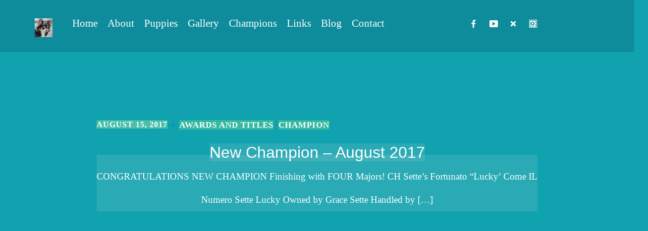

--- FILE ---
content_type: text/css
request_url: https://longislandchihuahuas.com/wp-content/plugins/circle-image-slider-with-lightbox/css/images-circle-thumbnail-slider-plus-lighbox-style.css?ver=6.8.3
body_size: 1471
content:
/**
 * BxSlider v4.0 - Fully loaded, responsive content slider
 * http://bxslider.com
 *
 * Written by: Steven Wanderski, 2012
 * http://stevenwanderski.com
 * (while drinking Belgian ales and listening to jazz)
 *
 * CEO and founder of bxCreative, LTD
 * http://bxcreative.com
 */


/** RESET AND LAYOUT
===================================*/

.responsiveSlider{padding: 0px ;margin: 0px ;}
.responsiveSlider li img{ background: none ;border: none ;margin: 0 0px 0px 0 ;max-width:auto ; padding: 0px ; }
.bx-wrapper_ {
    position: relative ;
    margin: 0 auto 19px ;
    padding: 0 ;
    *zoom: 1 ;
}

.bx-wrapper_ * {box-sizing:content-box}
.bx-wrapper_ .bx-viewport_ {padding: 5px ;left: -5px ;}
.bx-wrapper_ img {
    max-width: 100% ;
    display: block ;
    border-radius:50% ;      
}

/** THEME
===================================*/


.bx-wrapper_ .bx-pager,
.bx-wrapper_ .bx-controls-auto {
    position: absolute ;
    bottom: -20px ;
    width: 100% ;
}


/* LOADER */

.bx-wrapper_ .bx-loading {
    min-height: 50px ;
    background: url(../images/bx_loader.gif) center center no-repeat #fff ;
    height: 100% ;
    width: 100% ;
    position: absolute ;
    top: 0 ;
    left: 0 ;
    z-index: 2000 ;
}

/* PAGER */

.bx-wrapper_ .bx-pager {
    text-align: center ;
    font-size: .85em ;
    font-family: Arial ;
    font-weight: bold ;
    color: #666 ;
    padding-top: 20px ;
}

.bx-wrapper_ .bx-pager .bx-pager-item,
.bx-wrapper_ .bx-controls-auto .bx-controls-auto-item {
    display: inline-block ;
    *zoom: 1 ;
    *display: inline ;
}

.bx-wrapper_ .bx-pager.bx-default-pager a {
    background: #666 ;
    text-indent: -9999px ;
    display: block ;
    width: 10px ;
    height: 10px ;
    margin: 0 5px ;
    outline: 0 ;
    -moz-border-radius: 5px ;
    -webkit-border-radius: 5px ;
    border-radius: 5px ;
}

.bx-wrapper_ .bx-pager.bx-default-pager a:hover,
.bx-wrapper_ .bx-pager.bx-default-pager a.active {
    background: #000 ;
}

/* DIRECTION CONTROLS (NEXT / PREV) */

.bx-wrapper_ .bx-prev {
    left: 7px ;
    background: url(../images/controls.png) no-repeat 0 -32px ;
}

.bx-wrapper_ .bx-next {
    right: 7px ;
    background: url(../images/controls.png) no-repeat -43px -32px ;
}

.bx-wrapper_ .bx-prev:hover {
    background-position: 0 0 ;
}

.bx-wrapper_ .bx-next:hover {
    background-position: -43px 0 ;
}

.bx-wrapper_ .bx-controls-direction a {
    position: absolute ;
    top: 50% ;
    margin-top: -10px ;
    outline: 0 ;
    width: 32px ;
    height: 32px ;
    text-indent: -9999px ;
    z-index: 9999 ;
}

.prevButton_{ z-index: 10000;margin-top: -4px}
.nextButton_{ z-index: 10000;float:right;margin-top: -4px}
.prevButton_ .bx-prev{
        height: 32px ;
    outline: 0 none ;
    position: absolute ;
    text-indent: -9999px ;
    width: 32px ;
    z-index: 1000 ;
    background: rgba(0, 0, 0, 0) url("../images/controls.png") no-repeat scroll 0 -32px;
    left: 10px;
    
}

.nextButton_ .bx-next{
    

    height: 32px ;
    outline: 0 none ;
    position: absolute ;
    text-indent: -9999px ;
    width: 32px ;
    z-index: 1000 ;
    background: rgba(0, 0, 0, 0) url("../images/controls.png") no-repeat scroll -43px -32px;
    right: 10px;
    
}
.prevButton_ .bx-prev:hover {
    background-position: 0 0 ;
}
.nextButton_ .bx-next:hover {
    background-position: -43px 0 ;
}

.bx-wrapper_ .bx-controls-direction a.disabled {
    display: none ;
}

/* AUTO CONTROLS (START / STOP) */

.bx-wrapper_ .bx-controls-auto {
    text-align: center ;
}

.bx-wrapper_ .bx-controls-auto .bx-start {
    display: block ;
    text-indent: -9999px ;
    width: 10px ;
    height: 11px ;
    outline: 0 ;
    background: url(../images/controls.png) -86px -11px no-repeat ;
    margin: 0 3px ;
}

.bx-wrapper_ .bx-controls-auto .bx-start:hover,
.bx-wrapper_ .bx-controls-auto .bx-start.active {
    background-position: -86px 0 ;
}

.bx-wrapper_ .bx-controls-auto .bx-stop {
    display: block ;
    text-indent: -9999px ;
    width: 9px ;
    height: 11px ;
    outline: 0 ;
    background: url(../images/controls.png) -86px -44px no-repeat ;
    margin: 0 3px ;
}

.bx-wrapper_ .bx-controls-auto .bx-stop:hover,
.bx-wrapper_ .bx-controls-auto .bx-stop.active {
    background-position: -86px -33px ;
}

/* PAGER WITH AUTO-CONTROLS HYBRID LAYOUT */

.bx-wrapper_ .bx-controls.bx-has-controls-auto.bx-has-pager .bx-pager {
    text-align: left ;
    width: 80% ;
}

.bx-wrapper_ .bx-controls.bx-has-controls-auto.bx-has-pager .bx-controls-auto {
    right: 0 ;
    width: 35px ;
}

/* IMAGE CAPTIONS */

.bx-wrapper_ .bx-caption {
    position: absolute ;
    bottom: 0 ;
    left: 0 ;
    background: #666\9 ;
    background: rgba(80, 80, 80, 0.75) ;
    width: 100% ;
    border-bottom-left-radius: 5px;
    border-bottom-right-radius: 5px;
    max-height: 34px;
}

.bx-wrapper_ .bx-caption span {
    color: #fff ;
    font-family: Arial ;
    display: block ;
    font-size: .85em ;
    padding: 10px ;
    
}

.circle-img {
  border-radius: 50%;
  
}
.circle-img img{cursor: pointer}
.image_error{color:red ;}
.succMsg{background:#E2F3DA  ;border: 1px solid #9ADF8F ;color:#556652  ;padding:8px 8px 8px 36px ;text-align:left ;margin:5px ;margin-left: 0px ;margin-top: 30px ;width:505px ;}
.errMsg{background:#FFCECE  ;border: 1px solid #DF8F8F ;color:#665252  ;padding:8px 8px 8px 36px ; text-align:left ;margin:5px ;margin-left: 0px ;margin-top: 30px ;width:505px  ;}
.uparrow{text-align: center  ;}
.uparrow img{cursor: pointer ;background: none ;border: none ;margin: 0 0px 0px 0 ;padding: 0px ;max-width: auto ;}
.downarrow{text-align: center }
.downarrow img{cursor: pointer ;background: none  ;border: none ;margin: 0 0px 0px 0 ;padding: 0px ;max-width: auto ;}
.verticalmainTable{margin: 0 auto ;}
.verticalmainSliderDiv{}
.sliderUl{}
.sliderimgLiVertical{list-style-type:none  ;padding:0px ;margin:0px ;background: none ;}
.sliderimgLiVertical img{background: white ;border: 1px solid #CCCCCC ;padding: 12px   ;margin: 7px ;border-radius:10px ;}
.printCode{background: lightYellow none repeat scroll 0 0 ;border: 1px inset orange ;height: 36px ;margin: 10px ;overflow: auto ;padding: 6px ;text-align: left ;color: black ;width:100% ;}
#gridTbl{width: 100%;}
.table{width:100%;margin-bottom:18px;}.table th,.table td{padding:8px;line-height:18px;text-align:left;vertical-align:top;border-top:1px solid #E1E1E1}
.table th{font-weight:bold;}
.table thead th{vertical-align:bottom;}
.table thead:first-child tr th,.table thead:first-child tr td{border-top:0;}
.table tbody+tbody{border-top:2px solid #ddd;}
.table-condensed th,.table-condensed td{padding:4px 5px;background-color: #ffffff;}
.table-bordered{border:1px solid #ddd;border-collapse:separate;*border-collapse:collapsed;-webkit-border-radius:4px;-moz-border-radius:4px;border-radius:4px;}.table-bordered th+th,.table-bordered td+td,.table-bordered th+td,.table-bordered td+th{border-left:1px solid #E1E1E1;background-color: #ffffff;}
.table-bordered thead:first-child tr:first-child th,.table-bordered tbody:first-child tr:first-child th,.table-bordered tbody:first-child tr:first-child td{border-top:0;}
.table-bordered thead:first-child tr:first-child th:first-child,.table-bordered tbody:first-child tr:first-child td:first-child{-webkit-border-radius:4px 0 0 0;-moz-border-radius:4px 0 0 0;border-radius:4px 0 0 0;}
.table-bordered thead:first-child tr:first-child th:last-child,.table-bordered tbody:first-child tr:first-child td:last-child{-webkit-border-radius:0 4px 0 0;-moz-border-radius:0 4px 0 0;border-radius:0 4px 0 0;}
.table-bordered thead:last-child tr:last-child th:first-child,.table-bordered tbody:last-child tr:last-child td:first-child{-webkit-border-radius:0 0 0 4px;-moz-border-radius:0 0 0 4px;border-radius:0 0 0 4px;}
.table-bordered thead:last-child tr:last-child th:last-child,.table-bordered tbody:last-child tr:last-child td:last-child{-webkit-border-radius:0 0 4px 0;-moz-border-radius:0 0 4px 0;border-radius:0 0 4px 0;}
.table-striped tbody tr:nth-child(odd) td,.table-striped tbody tr:nth-child(odd) th{background-color:#f9f9f9;}
.table tbody tr:hover td,.table tbody tr:hover th{background-color:#f5f5f5;}
.alignCenter{text-align: center;}
.myCaption .mycaption_title{text-align: center;margin: 6px;cursor: pointer;}
.myCaption  .mycaption_content{text-align: center;  position: relative;word-wrap: break-word;}
.Captionlink{color:#000000;cursor: pointer;word-wrap: break-word;border: 0px }



--- FILE ---
content_type: text/css
request_url: https://longislandchihuahuas.com/wp-content/uploads/2025/01/csshero-static-style-sydney-pro-1.css?ver=96
body_size: 518
content:
.row #primary-menu {
  flex-direction: row-reverse;
}
body > #page > h2 strong {
  line-height: 43.599998px;
  font-size: 17px;
  font-weight: 500;
  word-spacing: 2px;
  text-transform: uppercase;
}
#panel-8-1-2-0 span {
  display: none;
  padding-top: 186px;
}
#panel-8-1-0-0 > div > div > p > span {
  display: block;
}
#panel-8-1-0-0 span {
  display: none;
}
#panel-8-1-1-0 span {
  display: none;
  padding-top: 85px;
  padding-left: 1px;
  margin-top: -1px;
}
.wpps-81956 {
  padding-top: 50px;
}
.container .sydney-credits {
  background-color: rgba(249, 237, 237, 0.1);
}
#pgc-8-1-0 > #panel-8-1-0-0 span {
  padding-top: 180px;
}
#pl-8 > #pg-8-1 #panel-8-1-0-0 {
  padding-top: 0px;
}
body #masthead {
  background-color: rgba(0, 16, 46, 0.15);
  font-size: 30px;
  font-weight: 500;
}
body #content {
  text-align: center;
  color: #ffffff;
  padding-top: 0px;
  padding-bottom: 72px;
  margin-right: -28px;
  margin-left: -28px;
}
#page .footer-widgets-grid {
  background-color: #00a2a8;
  display: inline;
}
body > #page #sidebar-footer {
  background-color: #00a2a8;
  background-position: top right;
}
.footer-widgets-grid .social-icon-link {
  display: flex;
  justify-content: flex-start;
}
body > #page {
  text-align: center;
  color: #ffffff;
  font-family: 'Times New Roman', Times, serif;
}
.header-col > #mainnav .dashicons-vault {
  right: auto;
}
.header-col > #mainnav .menu-item > a {
  line-height: 39px;
  font-size: 21px;
}
.content-inner #pg-19-0 > .panel-row-style {
  padding-bottom: 40px;
}
.panel-widget-style strong {
  padding-top: 0px;
}
.posts-layout .post .entry-meta {
  font-size: 16px !important;
}
.row > .post p {
  font-size: 19px !important;
  padding-top: 20px;
  background-color: rgba(249, 237, 237, 0.1);
}
.row > #primary > #main .row {
  font-size: 25px;
}
#masthead .menu-col {
  font-size: 19px !important;
}
.post .cat-links > a {
  font-size: 17px;
}
.post a {
  background-color: rgba(93, 210, 147, 0.5);
}
.post .entry-date {
  background-color: rgba(249, 237, 237, 0.1);
}
.post .entry-header a {
  background-color: rgba(249, 237, 237, 0.1);
}
#page > #content #primary {
  padding-bottom: 0px;
}
.content-inner #pg-15-1 > .panel-row-style {
  padding-bottom: 68px;
}
.sidebar-column > #send-link-to-friend-4 p {
  padding-bottom: 0px;
  margin-bottom: 14px;
}
#send-link-to-friend-4 #email {
  background-color: #00a2a8;
  color: #ffffff;
}
#send-link-to-friend-4 #friendmessage {
  background-color: #00a2a8;
  margin-bottom: -2px;
}
.sidebar-column > #send-link-to-friend-4 #sltf_form_submit_1692326750 {
  background-color: #0a0a0a;
}
.sidebar-column > #send-link-to-friend-4 #sltf_form_submit_1692327366 {
  background-color: #0a0a0a;
}
.sidebar-column > #send-link-to-friend-4 #sltf_form_submit_1692327538 {
  background-color: #0a0a0a;
}
.sidebar-column > #send-link-to-friend-4 #sltf_form_submit_1692370019 {
  background-color: #00a2a8;
}
.container .widget-title {
  padding-bottom: 0px;
  margin-bottom: -20pxh;
}
body > #page #sidebar-footer > .container {
  margin-bottom: -3px;
}
.sidebar-column > #send-link-to-friend-4 #sltf_form_submit_1725156505 {
  background-color: #00a2a8;
}
body > .go-top path {
  background-color: #00a2a8;
}
body > .go-top {
  background-color: #00a2a8;
  border-width: 1px;
  border-style: solid;
}
body > .go-top svg {
  background-image: linear-gradient(0 100%);
  background-color: #0a0a0a;
}
.sidebar-column > #send-link-to-friend-4 #sltf_form_submit_1725157131 {
  background-color: #00a2a8;
}
.sidebar-column > #send-link-to-friend-4 #sltf_form_submit_1725935635 {
  background-color: #00a2a8;
}
#wpcf7-f1733-p2289-o1 input[type=text] {
  color: #00a2a8;
}
#wpcf7-f1733-p2289-o1 input[type=email] {
  color: #00a2a8;
}
#wpcf7-f1733-p2289-o1 textarea {
  color: #00a2a8;
}
#wpcf7-f1733-p2289-o1 input[type=submit] {
  color: #00a2a8;
  border-width: 2px;
  border-style: none;
}
body {
  color: #ffffff;
  text-align: center;
}


--- FILE ---
content_type: application/javascript
request_url: https://longislandchihuahuas.com/wp-content/themes/sydney-pro-ii/js/elementor.js?ver=20241211
body_size: 2313
content:
(function ($) {

	var aThemesTeamCarouselrun = function ($scope, $) {

		if ( $().owlCarouselFork ) {
			$(".roll-team:not(.roll-team.no-carousel)").owlCarouselFork({
				navigation : false,
				pagination: true,
				responsive: true,
				items: 3,
				itemsDesktopSmall: [1400,3],
				itemsTablet:[970,2],
				itemsTabletSmall: [600,1],
				itemsMobile: [360,1],
				touchDrag: true,
				mouseDrag: true,
				autoHeight: false,
				autoPlay: false,
			}); // end owlCarouselFork
		} // end if  		
	};

    var aThemesTestimonialsCarouselrun = function ($scope, $) {

		if ( $().owlCarouselFork ) {
			$('.roll-testimonials').not('.owl-carousel').owlCarouselFork({
				navigation : false,
				pagination: true,
				responsive: true,
				items: 1,
				itemsDesktop: [3000,1],
				itemsDesktopSmall: [1400,1],
				itemsTablet:[970,1],
				itemsTabletSmall: [600,1],
				itemsMobile: [360,1],
				touchDrag: true,
				mouseDrag: true,
				autoHeight: true,
				autoPlay: $('.roll-testimonials').data('autoplay')
			});
		} 

    };    

    var aThemesNewsCarouselrun = function ($scope, $) {

		if ( $().owlCarouselFork ) {
			$(".panel-grid-cell .latest-news-wrapper").owlCarouselFork({
				navigation : false,
				pagination: true,
				responsive: true,
				items: 3,
				itemsDesktopSmall: [1400,3],
				itemsTablet:[970,2],
				itemsTabletSmall: [600,1],
				itemsMobile: [360,1],
				touchDrag: true,
				mouseDrag: true,
				autoHeight: false,
				autoPlay: false
			}); // end owlCarouselFork

		} // end if

	}; 

	var  aThemesteamStyle2 = function ($scope, $) {
		$( '.roll-team.type-b.style2').find( '.team-item' ).each( function() {
			var socials = $(this).find( '.team-social' );
			socials.appendTo( $(this).find( '.team-inner') );
		});
	}		
	
	var aThemesgroupProductYITHActions = function() {

		var product = $( '.woocommerce ul.products li.product' );
		product.each(function (index, el) {
			var placeholder = $( el ).find( '.yith-placeholder' );

			var wcqv 		= $( el ).find( '.yith-wcqv-button' );
			var wcwl 	= $( el ).find( '.yith-wcwl-add-to-wishlist' );
			var compare		= $( el ).find( '.compare.button' );

			placeholder.append( wcqv, wcwl, compare);

		});
	}	
	
	var aThemesAnimatedHeading = function($scope, $) {
		var $strings 	= $scope.find( ".sydney-typed-strings" ).data( 'strings' ).split('|');
		var $id 		= $scope.find( ".sydney-typed-strings" ).data( 'id' );
		var $typeSpeed 	= $scope.find( ".sydney-typed-strings" ).data( 'type-speed' );
		var $backSpeed 	= $scope.find( ".sydney-typed-strings" ).data( 'back-speed' );
		var $backDelay 	= $scope.find( ".sydney-typed-strings" ).data( 'back-delay' );

		new Typed( "#sydney-animated-heading-" + $id, {
			strings: $strings,
			loop: true,
			typeSpeed: $typeSpeed,
			backSpeed: $backSpeed,
			backDelay: $backDelay,
		});
	}

	var aThemesHotspotImage = function($scope, $) {
		var elements 	= $scope.find( ".hotspot-element" );

		$.each(elements, function (i, v) { 

			$( this ).on( "click", function(e) { 
				e.preventDefault();
				$( this ).find( '.hotspot-tooltip.on-hover' ).toggleClass( 'hotspot-clicked' );
			});
		});

	}

	var aThemesNavigation = function($scope, $) {
		sydney.navigation.init();
	}	

	var aThemesLinkWrapper = function($scope, $) {
		$('[data-syd-wrapper-link]').each(function() {
			var link = $(this).data('syd-wrapper-link');
			$(this).on('click', function() {
				if (link.is_external) {
					window.open(link.url);
				} else {
					location.href = link.url;
				}
			})
		});		
	}

	var aThemesMailChimp = function ($scope, $) {

		var $mailchimp = $('.sydney-mailchimp-form-wrapper', $scope),
		$mailchimp_id = $mailchimp.data('mc-id') !== undefined ? $mailchimp.data('mc-id') : '',
		$button_text = $mailchimp.data('button-text') !== undefined ? $mailchimp.data('button-text') : '',
		$success_text = $mailchimp.data('success') !== undefined ? $mailchimp.data('success') : '',
		$loading_text = $mailchimp.data('loading') !== undefined ? $mailchimp.data('loading') : '';
		$list_id = $mailchimp.data('list-id') !== undefined ? $mailchimp.data('list-id') : '';
	
		$('#sydney-mailchimp-form-' + $mailchimp_id, $scope).on('submit', function (e) {
			e.preventDefault();
	
			var _this = $(this);
	
			$('.sydney-mc-response', _this).css('display', 'none').html('');
			$('.sydney-mailchimp-subscribe', _this).addClass('button--loading');
			$('.sydney-mailchimp-subscribe span', _this).html($loading_text);
	
			$.ajax({
				url: sydney.ajaxurl,
				type: 'POST',
				data: {
				  action: 'mailchimp_subscribe',
				  fields: _this.serialize(),
				  listId: $list_id
				},
				success: function success(data) {
				  if (data.status == 'subscribed') {
					$('input[type=text], input[type=email], textarea', _this).val('');
					$('.sydney-mc-response', _this).css('display', 'block').html('<p>' + $success_text + '</p>');
				  } else {
					$('.sydney-mc-response', _this).css('display', 'block').html('<p>' + data.status + '</p>');
				  }
		
				  $('.sydney-mailchimp-subscribe', _this).removeClass('button--loading');
				  $('.sydney-mailchimp-subscribe span', _this).html($button_text);
				}
			});			
		});
	
	}

	var aThemesAdvancedCarousel = function($scope, $) {

		var $carousel = $scope.find('.athemes-advanced-carousel').eq(0);
		var $id = $carousel.data('id');
		var $autoplay = $carousel.data('autoplay');
		var $autoplay_speed = $carousel.data('autoplay-speed');
		var $transition_speed = $carousel.data('transition-speed');
		var $infinite =  $carousel.data('infinite') !== undefined ? $carousel.data('infinite') : false;
		var $pause_on_hover = $carousel.data('pause-on-hover') !== undefined ? $carousel.data('pause-on-hover') : false;

		$items = $carousel.data('items') !== undefined ? $carousel.data('items') : 3;
		$items_tablet = $carousel.data('items-tablet') !== undefined ? $carousel.data('items-tablet') : 2;
		$items_mobile = $carousel.data('items-mobile') !== undefined ? $carousel.data('items-mobile') : 1;

		var swiperConfig = {
			effect: 'slide',
			direction: 'horizontal',
			loop: $infinite,
			autoplay: {
				delay: $autoplay_speed,
				disableOnInteraction: false
			},
			autoHeight: true,
			speed: $transition_speed,    
			navigation: {
				nextEl: '.swiper-button-next',
				prevEl: '.swiper-button-prev',
			},			    
			pagination: {
			el: '.advanced-carousel-pagination',
			clickable: true,
			},
			breakpoints: {
				1024: {
					slidesPerView: $items,
					spaceBetween: 30,
				},
				768: {
					slidesPerView: $items_tablet,
					spaceBetween: 20,
				},
				320: {
					slidesPerView: $items_mobile,
					spaceBetween: 20,
				},
			}
		}

		const asyncSwiper = elementorFrontend.utils.swiper;
	
		new asyncSwiper( $carousel, swiperConfig ).then( ( newSwiperInstance ) => {		   
			swiperElement = newSwiperInstance;
		} );

		if ( $pause_on_hover ) {
			$carousel.on("mouseenter", function () {
				swiperElement.autoplay.stop();

			});
			$carousel.on("mouseleave", function () {
				swiperElement.autoplay.start();
			});
		}
			
	}

	var aThemesNewsBar = function($scope, $) {

		//news bar ticker with fade effect powered by swiperjs. posts container is .news-bar-posts
		var $newsbar = $scope.find('.news-bar-posts').eq(0);
		var $autoplay_speed = $newsbar.data('autoplay-speed');
		var $effect = $newsbar.data('effect');
		var $transition_speed = $newsbar.data('transition-speed');
		var $pause_on_hover = $newsbar.data('pause-on-hover') !== undefined ? $newsbar.data('pause-on-hover') : false;

		var swiperConfig = {
			effect: $effect,
			fadeEffect: {
				crossFade: true
			},
			loop: true,
			spaceBetween: 30,
			centeredSlides: true,
			autoplay: {
			  delay: $autoplay_speed,
			  disableOnInteraction: false,
			},
			autoHeight: true,
			speed: $transition_speed, 
			//navigation
			navigation: {
				nextEl: '.bar-button-next',
				prevEl: '.bar-button-prev',
			},
		}

		if ( 'undefined' === typeof Swiper ) {
			const asyncSwiper = elementorFrontend.utils.swiper;
		
			new asyncSwiper( $newsbar, swiperConfig ).then( ( newSwiperInstance ) => {		   
				swiperElement = newSwiperInstance;
			} );
		} else {
			var swiperElement = new Swiper ( $newsbar, swiperConfig )
		}

		if ( $pause_on_hover ) {
			$newsbar.on("mouseenter", function () {
				swiperElement.autoplay.stop();

			});
			$newsbar.on("mouseleave", function () {
				swiperElement.autoplay.start();
			});
		}

	}

	var aThemesAdvancedTabs = function ($scope, $) {
		var $tabs = $scope.find('.athemes-tabs').eq(0);

		// Get all the tab elements
		const tabTitles = $tabs.find('.athemes-tab-title');
	
		// Get all the tab content elements
		const tabContents = $tabs.find('.athemes-tab-content');
	
		// Loop through each tab and add event listener
		tabTitles.each((index, tabTitle) => {
			$(tabTitle).on('click', () => {
				// Remove the 'active-tab' class from all tab titles except the clicked one
				tabTitles.not(tabTitle).removeClass('active-tab').attr('aria-selected', 'false');
	
				// Add the 'active-tab' class to the clicked tab title
				$(tabTitle).addClass('active-tab').attr('aria-selected', 'true');
	
				// Hide all tab contents and remove the 'active-tab' class
				tabContents.attr('hidden', 'hidden').removeClass('active-tab');
	
				// Show the corresponding tab content based on the aria-controls attribute
				const tabId = $(tabTitle).attr('aria-controls');
				const tabContent = $tabs.find(`#${tabId}`);
				if (tabContent.length) {
					tabContent.removeAttr('hidden').addClass('active-tab');
				}
			});
		});
	};


	$(window).on('elementor/frontend/init', function () {
        elementorFrontend.hooks.addAction('frontend/element_ready/athemes-testimonials.default', aThemesTestimonialsCarouselrun);
        elementorFrontend.hooks.addAction('frontend/element_ready/athemes-posts.default', aThemesNewsCarouselrun);		
		elementorFrontend.hooks.addAction('frontend/element_ready/athemes-employee-carousel.default', aThemesTeamCarouselrun);
		elementorFrontend.hooks.addAction('frontend/element_ready/athemes-employee-carousel.default', aThemesteamStyle2);
		elementorFrontend.hooks.addAction( 'frontend/element_ready/global', function( $scope ) {
			aThemesgroupProductYITHActions();
		} );	
		elementorFrontend.hooks.addAction("frontend/element_ready/athemes-animated-heading.default", aThemesAnimatedHeading );	
		elementorFrontend.hooks.addAction("frontend/element_ready/athemes-image-hotspots.default", aThemesHotspotImage );	
		//elementorFrontend.hooks.addAction("frontend/element_ready/athemes-elementor-site-navigation.default", aThemesNavigation );	
		elementorFrontend.hooks.addAction('frontend/element_ready/global', aThemesLinkWrapper );
		elementorFrontend.hooks.addAction('frontend/element_ready/athemes-mailchimp.default', aThemesMailChimp );
		elementorFrontend.hooks.addAction('frontend/element_ready/athemes-advanced-carousel.default', aThemesAdvancedCarousel );
		elementorFrontend.hooks.addAction('frontend/element_ready/athemes-news-bar.default', aThemesNewsBar );
		elementorFrontend.hooks.addAction('frontend/element_ready/athemes-advanced-tabs.default', aThemesAdvancedTabs );
	});

})(jQuery);